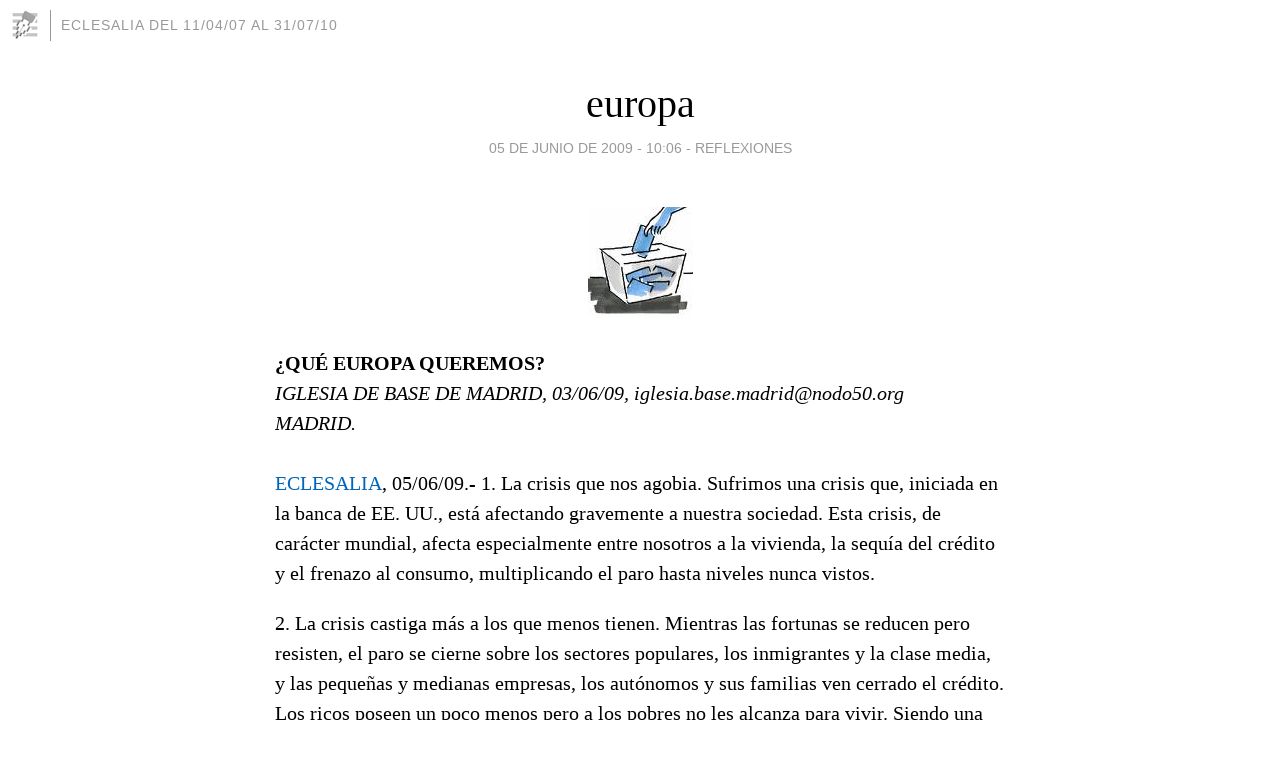

--- FILE ---
content_type: text/html; charset=utf-8
request_url: https://eclesalia.blogia.com/2009/060502-europa.php
body_size: 6148
content:
<!DOCTYPE html>
<html lang="es">
<head>
	<meta charset="UTF-8">
	
	<title>europa | ecleSALia del 11/04/07 al 31/07/10</title>

	<link rel="canonical" href="https://eclesalia.blogia.com/2009/060502-europa.php" />
        

	<meta property="og:locale" content="es" />
	<meta property="og:site_name" content="eclesalia" />

	<meta property="og:type" content="article" />

	<meta property="og:type" content="article" />
	<meta property="og:title" content="europa | ecleSALia del 11/04/07 al 31/07/10" />
	<meta name="description" property="og:description" content="¿QUÉ EUROPA QUEREMOS?IGLESIA DE BASE DE MADRID, 03/06/09, iglesia.base.madrid@nodo50.orgMADRID. ECLESALIA, 05/06/09.-  1. La crisis que nos agobia. Sufrimos una crisis que, iniciada en la banca de EE. UU., está afectando gravemente a nuestra">

	<meta property="og:url" content="https://eclesalia.blogia.com/2009/060502-europa.php" />

	<link rel="alternate" type="application/rss+xml" title="RSS 2.0" href="https://eclesalia.blogia.com/feed.xml" />

	<link rel="stylesheet" href="//cms.blogia.com/templates/template1/css/styles.css?v=1479210573">
	
	<link rel="shortcut icon" href="//cms.blogia.com/templates/template1/img/favicon.ico" />

	<meta name="viewport" content="width=device-width, initial-scale=1.0" />

	
	

<!-- Google tag (gtag.js) -->
<script async src="https://www.googletagmanager.com/gtag/js?id=G-QCKB0GVRJ4"></script>
<script>
  window.dataLayer = window.dataLayer || [];
  function gtag(){dataLayer.push(arguments);}
  gtag('js', new Date());

  gtag('config', 'G-QCKB0GVRJ4');
</script>

</head>










<body class="page--post">


		<header>



       <a href="https://www.blogia.com">
            <img src="[data-uri]" width="30" height="30" alt="Blogia" />
       </a>

		<div id="blog-title">
		<a href="https://eclesalia.blogia.com">ecleSALia del 11/04/07 al 31/07/10</a>
		</div>
		
	</header>






	
	<main style="max-width : 730px;">
	
	




		<article id="post">
			
			<h1><a href="https://eclesalia.blogia.com/2009/060502-europa.php">europa</a></h1>





			<div class="post__author-date">
				<time datetime="2009-06-05T10:06:00+00:00" pubdate data-updated="true">
				
					<a href="https://eclesalia.blogia.com/2009/060502-europa.php">
						05 de junio de 2009 - 10:06					</a>
				</time>
									- <a href="/temas/reflexiones/">Reflexiones</a>
							</div>

		


			
			
			<div class="post__content">
			
								<img class="right" src="https://eclesalia.blogia.com/upload/20090605101018-urna.jpg" alt="europa">
								

				
				<p><strong>¿QUÉ EUROPA QUEREMOS?</strong><br /><em>IGLESIA DE BASE DE MADRID, 03/06/09, iglesia.base.madrid@nodo50.org</em><br /><em>MADRID.</em><br /> <br /><a href="http://www.eclesalia.net">ECLESALIA</a>, 05/06/09.-  1. La crisis que nos agobia. Sufrimos una crisis que, iniciada en la banca de EE. UU., está afectando gravemente a nuestra sociedad. Esta crisis, de carácter mundial, afecta especialmente entre nosotros a la vivienda, la sequía del crédito y el frenazo al consumo, multiplicando el paro hasta niveles nunca vistos. </p><p>2. La crisis castiga más a los que menos tienen. Mientras las fortunas se reducen pero resisten, el paro se cierne sobre los sectores populares, los inmigrantes y la clase media, y las pequeñas y medianas empresas, los autónomos y sus familias ven cerrado el crédito. Los ricos poseen un poco menos pero a los pobres no les alcanza para vivir. Siendo una crisis creada por el sistema capitalista, acaban, como siempre, pagándola los pobres. Ya son, según la Secretaría de Estado de Empleo, 4,7 millones de personas jóvenes, de media edad y mayores sin trabajo. Sin hablar del millón largo de familias con todos sus miembros en paro. Millones de compatriotas vagan de una oficina a otra, telefonean, lloran, escriben, se entrevistan en vano. No hay trabajo. Las cifras tapan el drama de cada una de estas personas y familias.</p><p>3. La crisis castiga aún más a los inmigrantes. Su situación es ciertamente angustiosa. Muchos trabajaban en un sector inmobiliario casi hundido; otros, como temporeros en el turismo, que ha dado un bajón en la mayoría de las zonas; otros, en el campo al que ahora vuelven los nacionales; y otros, en el servicio doméstico donde las familias recortan gastos y piden papeles que muchos aún no tienen. La Directiva de Retorno o de la Vergüenza deporta a 500.000 al año a terceros países, con la prohibición de volver a la UE en 5 años. Y países como Italia y España están criminalizando la hospitalidad con los inmigrantes.</p><p>4. Visión desde el Evangelio. Si miramos esta situación desde el Evangelio, descubrimos que es justamente la contraria al cuidado del otro, a la compasión y la hospitalidad que se desprenden de los gestos de Jesús. Él abrazaba a los niños, bendecía a los marginados, amaba a los pobres. La memoria subversiva de estos gestos la recogen fielmente sus primeros seguidores en expresiones como éstas: no podéis servir a Dios y al capital; o "tuve hambre y me disteis de comer, tuve sed y me disteis de beber; era forastero y me acogisteis; estaba sin papeles y sin trabajo y me disteis hospitalidad" (Mt 25)</p><p>5. Importancia de tu participación en las Elecciones Europeas. Si la crisis es mundial, también en Europa estamos éticamente obligados a participar a fondo en la búsqueda de salidas desde todos los ángulos posibles. En concreto, como Iglesia de Base de Madrid, queremos una Europa: </p><p>- Que se tome en serio la actual crisis global, que puede ser comienzo de una nueva era y que, en modo alguno, permite regenerar otra vez el mismo sistema capitalista que la ha engendrado; su profundidad nos está exigiendo superar las causas que la han provocado y crear un sistema nuevo que, partiendo del multiculturalismo existente, camine hacia una interculturalidad que respete la diversidad y elimine las discriminaciones por razones de clase, género, etnia, cultura, religión, procedencia geográfica, etcétera; </p><p>- que apueste por los ciudadanos y los pueblos antes que por el capital y los paraísos fiscales; por el Estado y los derechos democráticos de las sociedades antes que por el mercado; por la equiparación de los derechos sociales y el estatuto de los trabajadores antes que por la deslocalización de las empresas y la explotación de la mano de obra barata; por los servicios públicos en alimentación, educación, sanidad universal y vivienda protegida, antes que por los privados. Pues el derecho inalienable que asiste a los ciudadan@s en su conjunto es anterior a la pérdida de calidad de vida para una minoría que ha identificado bienestar y consumo;</p><p>- que se tome muy en serio la defensa del Planeta -casa común en la que toda la cadena de la vida es ecodependiente-, abocada a la muerte por un desarrollo no siempre necesario y sometida a permanente explotación salvaje y a la injusta apropiación por los ricos de los recursos de los países más pobres.</p><p>- Apostamos por una Europa que, haciendo memoria selectiva de su vasta y ambivalente cultura, se implique, más que en una nueva colonización del mundo por medio de sus transnacionales, en la calidad humana de todas las vidas, la educación técnico-científica y la hospitalidad con los excluidos de los pueblos y continentes empobrecidos. </p><p>- Rechazamos los tratados comerciales de la UE con los gobiernos de los pueblos empobrecidos de África y América Latina que han profundizado el desmantelamiento de la producción agrícola, el desempleo, la violencia, la migración y la pobreza en todas sus dimensiones. Y apoyamos una Europa que haga frente a esta catástrofe humanitaria implicándose en las justas reivindicaciones de los pueblos. </p><p>- Rechazamos el militarismo creciente en la UE que, asociado a la OTAN, se dispone a intervenir en cualquier parte del globo en defensa de los intereses económicos de las transnacionales y de la dominación política del capitalismo neoliberal. </p><p>Ante las elecciones al Parlamento Europeo del 7 de junio, Iglesia de Base de Madrid te invita a movilizarte políticamente, participando con tu voto en las urnas o expresando públicamente de otro modo la idea de Europa en la que crees y por la que luchas. (Eclesalia Informativo autoriza y recomienda la difusión de sus artículos, indicando su procedencia).</p><p> </p><p></p>			</div>


			
			<div class="post__share">
				<ul>
										<li class="share__facebook">
						<a href="https://www.facebook.com/sharer.php?u=https%3A%2F%2Feclesalia.blogia.com%2F2009%2F060502-europa.php" 
							title="Compartir en Facebook"
							onClick="ga('send', 'event', 'compartir', 'facebook');">
								Facebook</a></li>
					<li class="share__twitter">
						<a href="https://twitter.com/share?url=https%3A%2F%2Feclesalia.blogia.com%2F2009%2F060502-europa.php" 
							title="Compartir en Twitter"
							onClick="ga('send', 'event', 'compartir', 'twitter');">
								Twitter</a></li>
					<li class="share__whatsapp">
						<a href="whatsapp://send?text=https%3A%2F%2Feclesalia.blogia.com%2F2009%2F060502-europa.php" 
							title="Compartir en WhatsApp"
							onClick="ga('send', 'event', 'compartir', 'whatsapp');">
								Whatsapp</a></li>
					<li class="share__email">
						<a href="mailto:?subject=Mira esto&body=Mira esto: https%3A%2F%2Feclesalia.blogia.com%2F2009%2F060502-europa.php" 
							title="Compartir por email"
							onClick="ga('send', 'event', 'compartir', 'email');">
								Email</a></li>
									</ul>
			</div>

		
		</article>
		
		








		
		
		<section id="related" style="text-align:center;">
		
		
			<h2>Otros artículos en este blog:</h2>
			
			<ul>

				
				<li><a href="https://eclesalia.blogia.com/2010/022201-compania.php">compañía</a></li>
				
				
				<li><a href="https://eclesalia.blogia.com/2007/031501-en-quien-somos.php">en quien somos</a></li>
				
				
				<li><a href="https://eclesalia.blogia.com/2006/051801-entranable-boff.php">entrañable boff</a></li>
				
				
			</ul>
			
			
		</section>







		<section id="comments">


			

			<h2>0 comentarios</h2>





			



			
			<form name="comments__form" action="https://eclesalia.blogia.com/index.php" method="post" accept-charset="ISO-8859-1">
				
				<label for="nombre">Nombre</label>
				<input size="30" id="nombre" name="nombre" value="" type="text" >

				<label for="email">E-mail <em>No será mostrado.</em></label>
				<input size="30" id="email" name="email" value="" type="text" >

				<label for="comentario">Comentario</label>
				<textarea cols="30" rows="5" id="comentario" name="comentario"></textarea>

				<input name="submit" value="Publicar" type="submit" > 

								<input name="datosarticulo" value="" type="hidden" >
				<input name="idarticulo" value="2009060502" type="hidden" />
				<input name="nomblog" value="eclesalia" type="hidden" >
				<input name="escomentario" value="true" type="hidden" >
				<input name="coddt" value="1392567238" type="hidden" >
			</form>
			
		</section>


		<nav>
			<ul>

								<li><a href="/2009/060401-me-suena.php">← me suena</a></li>
				
								<li><a href="/2009/061001-camino-largo.php">camino largo →</a></li>
							

			</ul>
		</nav>






	</main>
	
	
















	<footer>
	
		<ul>
			<li><a href="/acercade/">Acerca de</a></li> 
			<li><a href="/archivos/">Archivos</a></li> 
			<li><a href="/admin.php">Administrar</a></li> 
		</ul>
			</footer>




<script>

  (function(i,s,o,g,r,a,m){i['GoogleAnalyticsObject']=r;i[r]=i[r]||function(){
  (i[r].q=i[r].q||[]).push(arguments)},i[r].l=1*new Date();a=s.createElement(o),
  m=s.getElementsByTagName(o)[0];a.async=1;a.src=g;m.parentNode.insertBefore(a,m)
  })(window,document,'script','//www.google-analytics.com/analytics.js','ga');


  ga('create', 'UA-80669-7', 'auto');
  ga('set', 'dimension1', '2014v1');
  ga('set', 'plantilla', '2014v1');
  ga('send', 'pageview');


</script>





</body>


</html>
